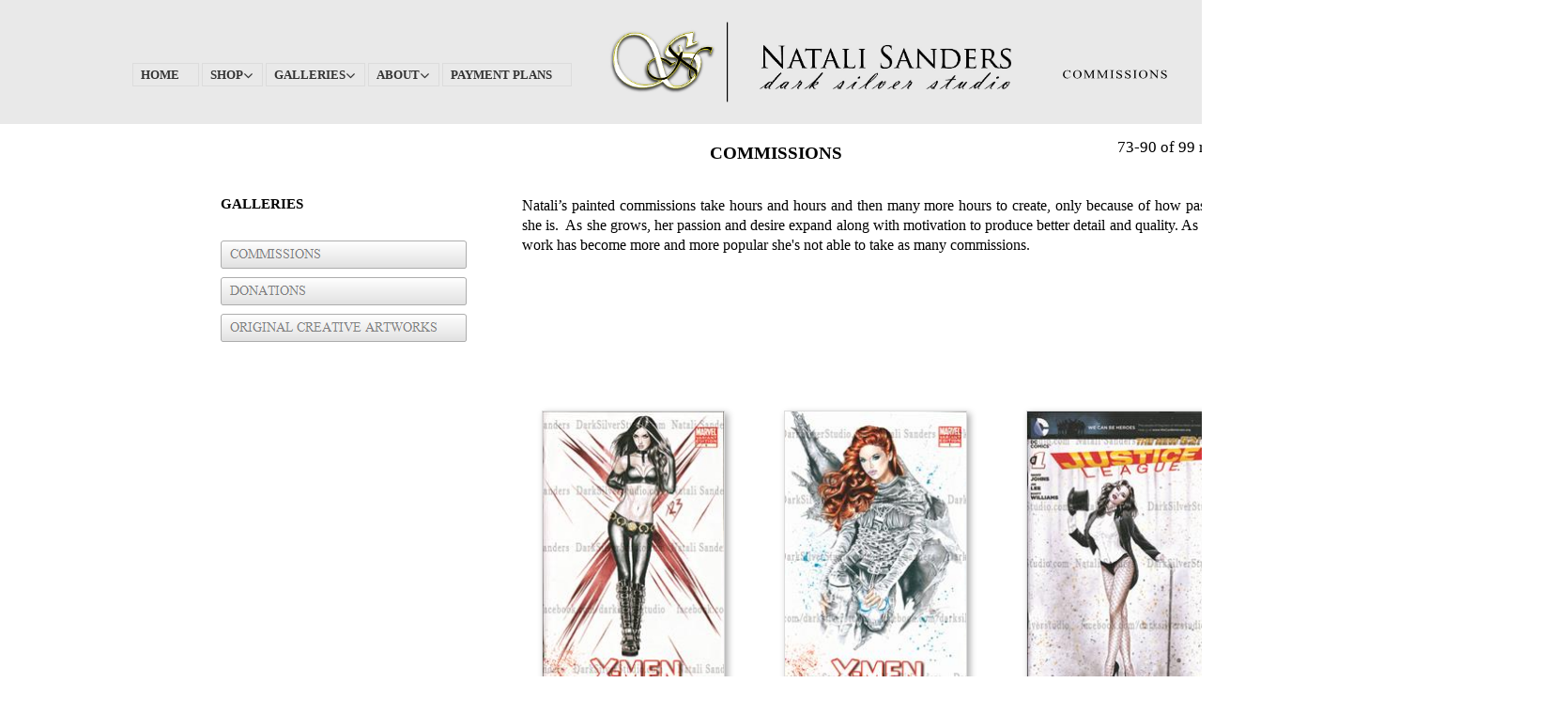

--- FILE ---
content_type: text/html
request_url: https://darksilverstudio.com/commissions_pg5.html
body_size: 4991
content:
<!doctype html>
<html>
<head>
<meta charset="utf-8">
<title>COMMISSIONS pg 5</title>
<meta name="generator" content="WYSIWYG Web Builder 11 - http://www.wysiwygwebbuilder.com">
<link href="font-awesome.min.css" rel="stylesheet">
<link href="Dark_Silver_Studio_WEBSITE.css" rel="stylesheet">
<link href="commissions_pg5.css" rel="stylesheet">
<script src="jquery-1.12.4.min.js"></script>
<script src="wb.lazyload.min.js"></script>
<link rel="stylesheet" href="prettyPhoto/css/prettyPhoto.css">
<script src="prettyPhoto/js/jquery.prettyPhoto.js"></script>
<script>
$(document).ready(function()
{
   $("a[data-rel='prettyPhoto_PhotoGallery2[PhotoGallery2]']").attr('rel', 'prettyPhoto_PhotoGallery2[PhotoGallery2]');
   $("a[rel^='prettyPhoto_PhotoGallery2']").prettyPhoto({theme:'facebook',social_tools:false});
   $("a[data-rel='prettyPhoto_PhotoGallery1[PhotoGallery1]']").attr('rel', 'prettyPhoto_PhotoGallery1[PhotoGallery1]');
   $("a[rel^='prettyPhoto_PhotoGallery1']").prettyPhoto({theme:'facebook',social_tools:false});
   $("a[data-rel='prettyPhoto_PhotoGallery3[PhotoGallery3]']").attr('rel', 'prettyPhoto_PhotoGallery3[PhotoGallery3]');
   $("a[rel^='prettyPhoto_PhotoGallery3']").prettyPhoto({theme:'facebook',social_tools:false});
   $('#MegaMenu1 .submenu ul li h2 a').addClass('ui-widget-header');
   $('#MegaMenu1 .submenu ul li a').hover(function()
   {
      $(this).addClass('ui-state-hover');
   }, function()
   {
      $(this).removeClass('ui-state-hover');
   });
   $('.ui-state-default').hover(function()
   {
      $(this).addClass('ui-state-hover');
   }, function()
   {
      $(this).removeClass('ui-state-hover');
   });
   $('#MegaMenu1 li').hover(function()
   {
      var top = $(this).find('.button').outerHeight();
      $(this).find('.submenu').css( {'top': top });
      $(this).find('.submenu').show();
      var maxWidth = 0;
      $(this).find('ul').each(function()
      {
         $(this).find('li').each(function()
         {
            $(this).css('width', 'auto');
            if ($(this).width() > maxWidth)
               maxWidth = $(this).width();
         });
      });
      $(this).find('ul').each(function()
      {
         $(this).find('li').width(maxWidth);
         $(this).css({'width' : maxWidth+4});
      });
      if ($(this).find('.row').length > 0 )
      {
         var maxRowWidth = 0;
         $(this).find('.row').each(function()
         {
            var width = 0;
            $(this).find('ul').each(function()
            {
               width += $(this).width();
            });
            if (width > maxRowWidth)
            {
               maxRowWidth = width;
            }
         });
         $(this).find('.submenu').css({'width' : maxRowWidth});
         $(this).find('.row:last').css({'margin': '0'});
      }
      else
      {
         var width = 0;
         $(this).find('ul').each(function()
         {
            width += $(this).width();
         });
         $(this).find('.submenu').css({'width' : width});
      }
      $(this).find('.submenu').slideDown();
   }, function()
   {
      $(this).find('.submenu').hide();
   })
   $('#MegaMenu1 li .submenu').hide();
   $('img[data-src]').lazyload();
});
</script>
</head>
<body>
<div id="fb-root"></div>
<script>(function(d, s, id) {
  var js, fjs = d.getElementsByTagName(s)[0];
  if (d.getElementById(id)) return;
  js = d.createElement(s); js.id = id;
  js.src = 'https://connect.facebook.net/en_US/sdk.js#xfbml=1&version=v2.12';
  fjs.parentNode.insertBefore(js, fjs);
}(document, 'script', 'facebook-jssdk'));</script>
<div id="wb_commissionText1" style="position:absolute;left:752px;top:153px;width:149px;height:26px;text-align:center;z-index:25;">
<span style="color:#000000;font-family:'Times New Roman';font-size:19px;line-height:20px;"><strong>COMMISSIONS</strong></span></div>
<div id="wb_Text2" style="position:absolute;left:1106px;top:147px;width:218px;height:22px;text-align:right;z-index:26;">
<span style="color:#000000;font-family:'Times New Roman';font-size:17px;line-height:19px;">73-90 of 99 results</span></div>
<div id="wb_Text3" style="position:absolute;left:556px;top:208px;width:772px;height:68px;text-align:justify;z-index:27;">
<span style="color:#000000;font-family:'Times New Roman';font-size:16px;line-height:21px;">Natali’s painted commissions take hours and hours and then many more hours to create, only because of how passionate she is.&nbsp; As she grows, her passion and desire expand along with motivation to produce better detail and quality. As Natali’s work has become more and more popular she's not able to take as many commissions.</span><span style="color:#000000;font-family:'Bell MT';font-size:16px;line-height:18px;"><br></span></div>
<div id="wb_PhotoGallery2" style="position:absolute;left:546px;top:406px;width:773px;height:769px;z-index:28;">
<div id="PhotoGallery2">
   <div class="thumbnails">
      <div class="thumbnail">
         <a href="images/X_23Commission.jpg" data-rel="prettyPhoto_PhotoGallery2[PhotoGallery2]" title="&quot;X23&quot; XMen #1, sketch opp cover"><img alt="&quot;X23&quot; XMen #1, sketch opp cover" id="PhotoGallery2_img0" src="images/tn_X_23Commission.jpg" class="image" title="&quot;X23&quot; XMen #1, sketch opp cover"></a>
<div class="caption">&quot;X23&quot; XMen #1, sketch opp cover<div class="description">Painted with oil and prismacolor pencil.</div>
</div>
      </div>
      <div class="thumbnail">
         <a href="images/XornGreyCommission.jpg" data-rel="prettyPhoto_PhotoGallery2[PhotoGallery2]" title="&quot;Xorn Grey&quot; XMen #1, sketch opp cover"><img alt="&quot;Xorn Grey&quot; XMen #1, sketch opp cover" id="PhotoGallery2_img1" src="images/tn_XornGreyCommission.jpg" class="image" title="&quot;Xorn Grey&quot; XMen #1, sketch opp cover"></a>
<div class="caption">&quot;Xorn Grey&quot; XMen #1, sketch opp cover<div class="description">2014&#39; Painted with oil and prismacolor pencil.</div>
</div>
      </div>
      <div class="thumbnail">
         <a href="images/ZatannaCommission.jpg" data-rel="prettyPhoto_PhotoGallery2[PhotoGallery2]" title="&quot;Zatanna&quot; Justice League #1, sketch cover"><img alt="&quot;Zatanna&quot; Justice League #1, sketch cover" id="PhotoGallery2_img2" src="images/tn_ZatannaCommission.jpg" class="image" title="&quot;Zatanna&quot; Justice League #1, sketch cover"></a>
<div class="caption">&quot;Zatanna&quot; Justice League #1, sketch cover<div class="description">2014&#39; Painted with oil, airbrush, watercolor paint, and Prismacolor pencil.</div>
</div>
      </div>
      <div class="clearfix visible-col3"></div>
      <div class="thumbnail">
         <a href="images/GraceAngelicSM.jpg" data-rel="prettyPhoto_PhotoGallery2[PhotoGallery2]" title="Soulfire: Angelic Grace"><img alt="Soulfire: Angelic Grace" id="PhotoGallery2_img3" src="images/tn_GraceAngelicSM.jpg" class="image" title="Soulfire: Angelic Grace"></a>
<div class="caption">Soulfire: Angelic Grace<div class="description">2016&#39; Painted with watercolor, oil paint, and Prismacolor.</div>
</div>
      </div>
      <div class="thumbnail">
         <a href="images/KatnissSM.jpg" data-rel="prettyPhoto_PhotoGallery2[PhotoGallery2]" title="Katniss 14x17"><img alt="Katniss 14x17" id="PhotoGallery2_img4" src="images/tn_KatnissSM.jpg" class="image" title="Katniss 14x17"></a>
<div class="caption">Katniss 14x17<div class="description">2016&#39; Painted with oil, and airbrush paint and Prismacolor pencil.</div>
</div>
      </div>
      <div class="thumbnail">
         <a href="images/BayonettaJeanne.jpg" data-rel="prettyPhoto_PhotoGallery2[PhotoGallery2]" title="&quot;Bayonetta &amp; Jeanne&quot; DKIII The Master Race, book 1 sketch cover"><img alt="&quot;Bayonetta &amp; Jeanne&quot; DKIII The Master Race, book 1 sketch cover" id="PhotoGallery2_img5" src="images/tn_BayonettaJeanne.jpg" class="image" title="&quot;Bayonetta &amp; Jeanne&quot; DKIII The Master Race, book 1 sketch cover"></a>
<div class="caption">&quot;Bayonetta &amp; Jeanne&quot; DKIII The Master Race, book 1 sketch cover<div class="description">2016&#39; Painted with oil, airbrush, watercolor paint and Prismacolor pencil.</div>
</div>
      </div>
      <div class="clearfix visible-col3"></div>
   </div>
</div></div>
<div id="wb_Text13" style="position:absolute;left:235px;top:209px;width:238px;height:17px;z-index:29;">
<span style="color:#000000;font-family:'Times New Roman';font-size:15px;"><strong>GALLERIES</strong></span></div>
<div id="wb_Pagination1" style="position:absolute;left:761px;top:2999px;width:403px;height:39px;z-index:30;">
<ul id="Pagination1">
<li><a href="./commissions_pg4.html" title="Previous Page">&laquo; Previous Page</a></li>
<li><a href="./COMMISSIONS.html" title="1">1</a></li>
<li><a href="./commissions_pg2.html" title="2">2</a></li>
<li><a href="./commissions_pg3.html" title="3">3</a></li>
<li><a href="./commissions_pg4.html" title="4">4</a></li>
<li class="active"><a href="./commissions_pg5.html" title="5">5</a></li>
<li><a href="./commissions_pg6.html" title="6">6</a></li>
<li><a href="./commissions_pg6.html" title="Page">Next Page &raquo;</a></li>
</ul>
</div>
<div id="wb_MasterObjects1" style="position:absolute;left:0px;top:3183px;width:1670px;height:531px;z-index:31;">
<div id="wb_Text24" style="position:absolute;left:37px;top:334px;width:250px;height:96px;visibility:hidden;z-index:0;">
<span style="color:#000000;font-family:Arial;font-size:13px;">&lt;div class=&quot;fb-page&quot; data-href=&quot;https://www.facebook.com/darksilverstudio/&quot; data-tabs=&quot;timeline&quot; data-small-header=&quot;false&quot; data-adapt-container-width=&quot;true&quot; data-hide-cover=&quot;false&quot; data-show-facepile=&quot;true&quot;&gt;&lt;/div&gt;</span></div>
<div id="wb_Background1280" style="position:absolute;left:0px;top:0px;width:1670px;height:531px;z-index:1;">
<img src="images/2017bottom.jpg" id="Background1280" alt=""></div>
<div id="wb_Copyright" style="position:absolute;left:217px;top:471px;width:334px;height:38px;z-index:2;">
<span style="color:#FFFFFF;font-family:'Times New Roman';font-size:17px;line-height:23px;">Copyright 2024 © Dark Silver Studio. LLC.</span><span style="color:#000000;font-family:'Times New Roman';font-size:15px;line-height:16px;"><br></span></div>
<div id="wb_News_Text" style="position:absolute;left:1203px;top:67px;width:123px;height:41px;z-index:3;">
<span style="color:#FFFFFF;font-family:'Bell MT';font-size:17px;line-height:24px;"><strong>PRODUCTS</strong></span><span style="color:#000000;font-family:'Bell MT';font-size:15px;line-height:16px;"><strong><br></strong></span></div>
<div id="wb_Site_by" style="position:absolute;left:1203px;top:471px;width:239px;height:18px;z-index:4;">
<span style="color:#FFFFFF;font-family:'Bell MT';font-size:16px;">Site by Natali Sanders</span></div>
<div id="wb_Testimonials_Text" style="position:absolute;left:735px;top:67px;width:98px;height:41px;z-index:5;">
<span style="color:#FFFFFF;font-family:'Bell MT';font-size:17px;line-height:24px;"><strong>SERVICES </strong></span><span style="color:#000000;font-family:'Bell MT';font-size:15px;line-height:16px;"><strong><br></strong></span></div>
<div id="wb_TextArt2" style="position:absolute;left:735px;top:127px;width:140px;height:8px;z-index:6;">
<a href="./shipping.html#security___privacy_policy"><img src="images/img0010.png" id="TextArt2" alt="SECURITY &amp; PRIVACY" title="SECURITY &amp; PRIVACY" style="width:140px;height:8px;"></a></div>
<div id="wb_TextArt3" style="position:absolute;left:735px;top:169px;width:160px;height:8px;z-index:7;">
<a href="./shipping.html#shipping___delivery"><img src="images/img0014.png" id="TextArt3" alt="SHIPMENTS &amp; DELIVERY" title="SHIPMENTS &amp; DELIVERY" style="width:160px;height:8px;"></a></div>
<div id="wb_TextArt4" style="position:absolute;left:735px;top:211px;width:160px;height:8px;z-index:8;">
<a href="./shipping.html#refund_return_policy"><img src="images/img0021.png" id="TextArt4" alt="RETURNS &amp; REFUNDS" title="RETURNS &amp; REFUNDS" style="width:160px;height:8px;"></a></div>
<div id="wb_About_Lable" style="position:absolute;left:314px;top:67px;width:141px;height:21px;z-index:9;">
<span style="color:#FFFFFF;font-family:'Bell MT';font-size:17px;"><strong>GET TO KNOW </strong></span></div>

<div id="wb_TextArt1" style="position:absolute;left:314px;top:169px;width:120px;height:8px;z-index:11;">
<a href="./Testimonials.html"><img src="images/img0001.png" id="TextArt1" alt="TESTIMONIALS" title="TESTIMONIALS" style="width:120px;height:8px;"></a></div>
<div id="wb_TextArt5" style="position:absolute;left:314px;top:127px;width:100px;height:8px;z-index:12;">
<a href="./ABOUT.html"><img src="images/img0007.png" id="TextArt5" alt="ABOUT NATALI" title="ABOUT NATALI" style="width:100px;height:8px;"></a></div>
<div id="wb_TextArt6" style="position:absolute;left:314px;top:211px;width:40px;height:8px;z-index:13;">
<a href="./News.html"><img src="images/img0120.png" id="TextArt6" alt="NEWS" title="NEWS" style="width:40px;height:8px;"></a></div>
<div id="wb_TextArt8" style="position:absolute;left:1203px;top:169px;width:220px;height:8px;z-index:14;">
<a href="./SKETCH_COVERS.html"><img src="images/img0122.png" id="TextArt8" alt="ORIGINAL COMIC SKETCH COVERS" title="ORIGINAL COMIC SKETCH COVERS" style="width:220px;height:8px;"></a></div>
<div id="wb_TextArt9" style="position:absolute;left:1203px;top:211px;width:150px;height:8px;z-index:15;">
<a href="./ORIGINAL_ART.html"><img src="images/img0186.png" id="TextArt9" alt="ORIGINAL ARTWORKS" title="ORIGINAL ARTWORKS" style="width:150px;height:8px;"></a></div>
<div id="wb_TextArt10" style="position:absolute;left:1203px;top:252px;width:50px;height:8px;z-index:16;">
<a href="./PRINTS.html"><img src="images/img0188.png" id="TextArt10" alt="PRINTS" title="PRINTS" style="width:50px;height:8px;"></a></div>
<div id="wb_TextArt11" style="position:absolute;left:1203px;top:292px;width:100px;height:8px;z-index:17;">
<a href="./COMMISSIONS.html"><img src="images/img0189.png" id="TextArt11" alt="COMMISSIONS" title="COMMISSIONS" style="width:100px;height:8px;"></a></div>
<div id="wb_TextArt12" style="position:absolute;left:1203px;top:337px;width:210px;height:8px;z-index:18;">
<a href="./ORIGINAL_CREATIVE_ARTWORKS.html"><img src="images/img0319.png" id="TextArt12" alt="ORIGINAL CREATIVE ARTWORKS" title="ORIGINAL CREATIVE ARTWORKS" style="width:210px;height:8px;"></a></div>
<div id="wb_Text1" style="position:absolute;left:1203px;top:123px;width:82px;height:17px;z-index:19;">
<span style="color:#FFFFFF;font-family:'Bell MT';font-size:13px;"><strong>COMICS</strong></span></div>
</div>
<div id="NavigationBar1" style="position:absolute;left:235px;top:256px;width:262px;height:117px;z-index:32;">
<ul class="navbar">
<li><a href="./COMMISSIONS.html"><img alt="COMMISSIONS" title="COMMISSIONS" src="images/img0084_over.png" class="hover"><span><img alt="COMMISSIONS" title="COMMISSIONS" src="images/img0084.png"></span></a></li>
<li><a href="./DONATIONS.html"><img alt="DONATIONS" title="DONATIONS" src="images/img0085_over.png" class="hover"><span><img alt="DONATIONS" title="DONATIONS" src="images/img0085.png"></span></a></li>
<li><a href="./ORIGINAL_CREATIVE_ARTWORKS.html"><img alt="ORIGINAL CREATIVE ARTWORKS  " title="ORIGINAL CREATIVE ARTWORKS  " src="images/img0094_over.png" class="hover"><span><img alt="ORIGINAL CREATIVE ARTWORKS  " title="ORIGINAL CREATIVE ARTWORKS  " src="images/img0094.png"></span></a></li>
</ul>
</div>
<div id="wb_PhotoGallery1" style="position:absolute;left:546px;top:1209px;width:773px;height:820px;z-index:33;">
<div id="PhotoGallery1">
   <div class="thumbnails">
      <div class="thumbnail">
         <a href="images/BlackWidow2.jpg" data-rel="prettyPhoto_PhotoGallery1[PhotoGallery1]" title="&quot;Black Widow&quot; #1 Sketch Cover"><img alt="&quot;Black Widow&quot; #1 Sketch Cover" id="PhotoGallery1_img0" src="images/tn_BlackWidow2.jpg" class="image" title="&quot;Black Widow&quot; #1 Sketch Cover"></a>
<div class="caption">&quot;Black Widow&quot; #1 Sketch Cover<div class="description">2016&#39; Painted with artist walnut oil and prismacolor pencil.</div>
</div>
      </div>
      <div class="thumbnail">
         <a href="images/Elektra2.jpg" data-rel="prettyPhoto_PhotoGallery1[PhotoGallery1]" title="&quot;Elektra&quot; Blood Spatter #1 Sketch Cover"><img alt="&quot;Elektra&quot; Blood Spatter #1 Sketch Cover" id="PhotoGallery1_img1" src="images/tn_Elektra2.jpg" class="image" title="&quot;Elektra&quot; Blood Spatter #1 Sketch Cover"></a>
<div class="caption">&quot;Elektra&quot; Blood Spatter #1 Sketch Cover<div class="description">2016&#39; Painted with artist walnut oil and prismacolor pencil.</div>
</div>
      </div>
      <div class="thumbnail">
         <a href="images/MaryJaneWatson2.jpg" data-rel="prettyPhoto_PhotoGallery1[PhotoGallery1]" title="&quot;Mary Jane Watson&quot; Spiderman #1, sketch cover"><img alt="&quot;Mary Jane Watson&quot; Spiderman #1, sketch cover" id="PhotoGallery1_img2" src="images/tn_MaryJaneWatson2.jpg" class="image" title="&quot;Mary Jane Watson&quot; Spiderman #1, sketch cover"></a>
<div class="caption">&quot;Mary Jane Watson&quot; Spiderman #1, sketch cover<div class="description">2016&#39; Painted with artist walnut oil and prismacolor pencil.</div>
</div>
      </div>
      <div class="clearfix visible-col3"></div>
      <div class="thumbnail">
         <a href="images/PoisonIvy2.jpg" data-rel="prettyPhoto_PhotoGallery1[PhotoGallery1]" title="&quot;Poison Ivy&quot; Batman the new 52 #0 sketch cover"><img alt="&quot;Poison Ivy&quot; Batman the new 52 #0 sketch cover" id="PhotoGallery1_img3" src="images/tn_PoisonIvy2.jpg" class="image" title="&quot;Poison Ivy&quot; Batman the new 52 #0 sketch cover"></a>
<div class="caption">&quot;Poison Ivy&quot; Batman the new 52 #0 sketch cover<div class="description">2016&#39; Painted with watercolor, oil paint, and Prismacolor.</div>
</div>
      </div>
      <div class="thumbnail">
         <a href="images/Powergirl.jpg" data-rel="prettyPhoto_PhotoGallery1[PhotoGallery1]" title="&quot;Power Girl&quot; Justice League the new 52 #1"><img alt="&quot;Power Girl&quot; Justice League the new 52 #1" id="PhotoGallery1_img4" src="images/tn_Powergirl.jpg" class="image" title="&quot;Power Girl&quot; Justice League the new 52 #1"></a>
<div class="caption">&quot;Power Girl&quot; Justice League the new 52 #1<div class="description">2016&#39; Painted with artist walnut oil and prismacolor pencil.</div>
</div>
      </div>
      <div class="thumbnail">
         <a href="images/Rey.jpg" data-rel="prettyPhoto_PhotoGallery1[PhotoGallery1]" title="&quot;Rey&quot; Star Wars #001 sketch cover"><img alt="&quot;Rey&quot; Star Wars #001 sketch cover" id="PhotoGallery1_img5" src="images/tn_Rey.jpg" class="image" title="&quot;Rey&quot; Star Wars #001 sketch cover"></a>
<div class="caption">&quot;Rey&quot; Star Wars #001 sketch cover<div class="description">2016&#39; Painted with artist walnut oil and prismacolor pencil.</div>
</div>
      </div>
      <div class="clearfix visible-col3"></div>
   </div>
</div></div>
<div id="wb_PhotoGallery3" style="position:absolute;left:546px;top:2029px;width:773px;height:819px;z-index:34;">
<div id="PhotoGallery3">
   <div class="thumbnails">
      <div class="thumbnail">
         <a href="images/Starfire.jpg" data-rel="prettyPhoto_PhotoGallery3[PhotoGallery3]" title="&quot;Starfire&quot; Teen Titans the new 52 #8 Sketch Cover"><img alt="&quot;Starfire&quot; Teen Titans the new 52 #8 Sketch Cover" id="PhotoGallery3_img0" src="images/tn_Starfire.jpg" class="image" title="&quot;Starfire&quot; Teen Titans the new 52 #8 Sketch Cover"></a>
<div class="caption">&quot;Starfire&quot; Teen Titans the new 52 #8 Sketch Cover<div class="description">2016&#39; Painted with artist walnut oil and prismacolor pencil.</div>
</div>
      </div>
      <div class="thumbnail">
         <a href="images/ThePhoenixAscending.jpg" data-rel="prettyPhoto_PhotoGallery3[PhotoGallery3]" title="&quot;The Phoenix, Ascending&quot; Xmen #1 Sketch Cover"><img alt="&quot;The Phoenix, Ascending&quot; Xmen #1 Sketch Cover" id="PhotoGallery3_img1" src="images/tn_ThePhoenixAscending.jpg" class="image" title="&quot;The Phoenix, Ascending&quot; Xmen #1 Sketch Cover"></a>
<div class="caption">&quot;The Phoenix, Ascending&quot; Xmen #1 Sketch Cover<div class="description">2017&#39; Painted with artist walnut oil and prismacolor pencil.</div>
</div>
      </div>
      <div class="thumbnail">
         <a href="images/WonderWoman2.jpg" data-rel="prettyPhoto_PhotoGallery3[PhotoGallery3]" title="&quot;Wonder Woman&quot; Justice League of America #11 Sketch Cover"><img alt="&quot;Wonder Woman&quot; Justice League of America #11 Sketch Cover" id="PhotoGallery3_img2" src="images/tn_WonderWoman2.jpg" class="image" title="&quot;Wonder Woman&quot; Justice League of America #11 Sketch Cover"></a>
<div class="caption">&quot;Wonder Woman&quot; Justice League of America #11 Sketch Cover<div class="description">2016&#39; Painted with artist walnut oil and prismacolor pencil.</div>
</div>
      </div>
      <div class="clearfix visible-col3"></div>
      <div class="thumbnail">
         <a href="images/x23sexy.jpg" data-rel="prettyPhoto_PhotoGallery3[PhotoGallery3]" title="&quot;X23&quot; Xmen #1 Sketch Cover"><img alt="&quot;X23&quot; Xmen #1 Sketch Cover" id="PhotoGallery3_img3" src="images/tn_x23sexy.jpg" class="image" title="&quot;X23&quot; Xmen #1 Sketch Cover"></a>
<div class="caption">&quot;X23&quot; Xmen #1 Sketch Cover<div class="description">2017&#39; Painted with artist walnut oil and prismacolor pencil.</div>
</div>
      </div>
      <div class="thumbnail">
         <a href="images/TRaidersm.jpg" data-rel="prettyPhoto_PhotoGallery3[PhotoGallery3]" title="&quot;Lara Croft Tomb Raider&quot; on artist stock paper"><img alt="&quot;Lara Croft Tomb Raider&quot; on artist stock paper" id="PhotoGallery3_img4" src="images/tn_TRaidersm.jpg" class="image" title="&quot;Lara Croft Tomb Raider&quot; on artist stock paper"></a>
<div class="caption">&quot;Lara Croft Tomb Raider&quot; on artist stock paper<div class="description">2017&#39; Painted with artist oil, walnut oil, airbrush, and prismacolor pencil.</div>
</div>
      </div>
      <div class="thumbnail">
         <a href="images/SWitchsm.jpg" data-rel="prettyPhoto_PhotoGallery3[PhotoGallery3]" title="&quot;Scarlet Witch&quot;"><img alt="&quot;Scarlet Witch&quot;" id="PhotoGallery3_img5" src="images/tn_SWitchsm.jpg" class="image" title="&quot;Scarlet Witch&quot;"></a>
<div class="caption">&quot;Scarlet Witch&quot;<div class="description">2017&#39; Painted with artist walnut oil and prismacolor pencil.</div>
</div>
      </div>
      <div class="clearfix visible-col3"></div>
   </div>
</div></div>
<div id="wb_WonderWomanHead" style="position:absolute;left:1048px;top:2065px;width:32px;height:21px;z-index:35;">
<a id="WonderWomanHead" style="visibility:hidden;">&nbsp;</a>
</div>
<div id="wb_poisonIvyFull" style="position:absolute;left:546px;top:1650px;width:25px;height:23px;z-index:36;">
<a id="poisonIvyFull" style="visibility:hidden;">&nbsp;</a>
</div>
<div id="wb_Elektrathreefourths" style="position:absolute;left:806px;top:1242px;width:24px;height:24px;z-index:37;">
<a id="Elektrathreefourths" style="visibility:hidden;">&nbsp;</a>
</div>
<div id="wb_bayonettajeanne" style="position:absolute;left:1061px;top:860px;width:29px;height:25px;z-index:38;">
<a id="bayonettajeanne" style="visibility:hidden;">&nbsp;</a>
</div>
<div id="wb_starfire" style="position:absolute;left:547px;top:2059px;width:24px;height:27px;z-index:39;">
<a id="starfire" style="visibility:hidden;">&nbsp;</a>
</div>
<div id="wb_MasterObjects2" style="position:absolute;left:0px;top:0px;width:1669px;height:132px;z-index:40;">
<div id="wb_Banner" style="position:absolute;left:0px;top:0px;width:1669px;height:132px;z-index:20;">
<img src="images/placeholder.gif" data-src="images/homeBanner.jpg" id="Banner" alt=""></div>
<div id="wb_Commissions" style="position:absolute;left:1131px;top:74px;width:114px;height:10px;z-index:21;">
<a href="./COMMISSIONING.html"><img src="images/img0118.png" id="Commissions" alt="COMMISSIONS" title="COMMISSIONS" style="width:114px;height:10px;"></a></div>
<div id="wb_Contact" style="position:absolute;left:1282px;top:74px;width:70px;height:10px;z-index:22;">
<a href="./CONTACT.php"><img src="images/img0119.png" id="Contact" alt="CONTACT" title="CONTACT" style="width:70px;height:10px;"></a></div>
<form action="https://www.paypal.com/cgi-bin/webscr" id="PayPal0_form" method="post" style="margin:0;padding:0;" target="">
<input type="hidden" name="business" value="darksilverstudio@cox.net">
<input type="hidden" name="cmd" value="_cart">
<input type="hidden" name="display" value="1">
<input id="PayPal0" type="image" name="submit" src="images/view_cart.gif" style="position:absolute;left:1393px;top:60px;z-index:23;" alt="Make payments with PayPal, it's fast, free, and secure!">
</form>
<div id="wb_MegaMenu1" style="position:absolute;left:141px;top:67px;width:561px;height:42px;z-index:24;">
   <ul role="menubar" class="ui-widget" id="MegaMenu1">
      <li>
      <a role="menuitem" href="./index.html" class="button ui-state-default">HOME</a>
      </li>
      <li>
      <a role="menuitem" href="#" class="button ui-state-default"><i class="fa fa-angle-down arrow"></i>SHOP</a>
      <div class="submenu ui-widget-content">
      <div class="row">
         <ul>
            <li><h2>SHOP</h2></li>
            <li><a role="menuitem" href="./art_book.html" title="ART BOOKS"><i class="fa fa-caret-right bullet"></i>ART BOOKS</a></li>
            <li><a role="menuitem" href="./blanket.html" title="blankets"><i class="fa fa-caret-right bullet"></i>BLANKETS</a></li>
            <li><a role="menuitem" href="./canvas.html" title="CANVASES"><i class="fa fa-caret-right bullet"></i>CANVASES</a></li>
            <li><a role="menuitem" href="./COMICS.html" title="COMICS"><i class="fa fa-caret-right bullet"></i>COMICS</a></li>
            <li><a role="menuitem" href="./KINDLE_E-BOOKS.html" title="KINDLE E-BOOKS"><i class="fa fa-caret-right bullet"></i>KINDLE E-BOOKS</a></li>
            <li><a role="menuitem" href="./metal_prints.html" title="metal prints"><i class="fa fa-caret-right bullet"></i>METAL PRINTS</a></li>
            <li><a role="menuitem" href="./ORIGINAL_ART.html" title="ORIGINAL ART"><i class="fa fa-caret-right bullet"></i>ORIGINAL ART</a></li>
            <li><a role="menuitem" href="./PRINTS.html" title="PRINTS"><i class="fa fa-caret-right bullet"></i>PRINTS</a></li>
            <li><a role="menuitem" href="./statue_repaints.html" title="Re-painted Statues"><i class="fa fa-caret-right bullet"></i>RE-PAINTED STATUES</a></li>
            <li><a role="menuitem" href="./SKETCH_COVERS.html" title="SKETCH COVERS"><i class="fa fa-caret-right bullet"></i>SKETCH COVERS</a></li>
         </ul>
      </div>
      </div>
      </li>
      <li>
      <a role="menuitem" href="#" class="button ui-state-default"><i class="fa fa-angle-down arrow"></i>GALLERIES</a>
      <div class="submenu ui-widget-content">
      <div class="row">
         <ul>
            <li><h2>GALLERIES</h2></li>
            <li><a role="menuitem" href="./COMMISSIONS.html" title="COMMISSIONS"><i class="fa fa-caret-right bullet"></i>COMMISSIONS</a></li>
            <li><a role="menuitem" href="./DONATIONS.html" title="DONATIONS"><i class="fa fa-caret-right bullet"></i>DONATIONS</a></li>
            <li><a role="menuitem" href="./ORIGINAL_CREATIVE_ARTWORKS.html" title="ORIGINAL CREATIVE ARTWORKS"><i class="fa fa-caret-right bullet"></i>ORIGINAL CREATIVE ARTWORKS</a></li>
         </ul>
      </div>
      </div>
      </li>
      <li>
      <a role="menuitem" href="#" class="button ui-state-default"><i class="fa fa-angle-down arrow"></i>ABOUT</a>
      <div class="submenu ui-widget-content">
      <div class="row">
         <ul>
            <li><h2>ABOUT</h2></li>
            <li><a role="menuitem" href="./ABOUT.html" title="ABOUT NATALI"><i class="fa fa-caret-right bullet"></i>ABOUT NATALI</a></li>
            <li><a role="menuitem" href="./image_use_terms.html" title="IMAGE USE TERMS"><i class="fa fa-caret-right bullet"></i>IMAGE USE TERMS</a></li>
            <li><a role="menuitem" href="./licensing_&_wholesale.html" title="LICENSING &amp; WHOLESALE"><i class="fa fa-caret-right bullet"></i>LICENSING & WHOLESALE</a></li>
            <li><a role="menuitem" href="./shipping.html" title="INFO"><i class="fa fa-caret-right bullet"></i>INFO</a></li>
         </ul>
      </div>
      </div>
      </li>
      <li>
      <a role="menuitem" href="./PAYMENT_PLANS.html" class="button ui-state-default">PAYMENT PLANS</a>
      </li>
   </ul></div>
</div>
</body>
<script>'undefined'=== typeof _trfq || (window._trfq = []);'undefined'=== typeof _trfd && (window._trfd=[]),_trfd.push({'tccl.baseHost':'secureserver.net'},{'ap':'cpbh-mt'},{'server':'p3plmcpnl488240'},{'dcenter':'p3'},{'cp_id':'8278994'},{'cp_cache':''},{'cp_cl':'8'}) // Monitoring performance to make your website faster. If you want to opt-out, please contact web hosting support.</script><script src='https://img1.wsimg.com/traffic-assets/js/tccl.min.js'></script></html>

--- FILE ---
content_type: text/css
request_url: https://darksilverstudio.com/Dark_Silver_Studio_WEBSITE.css
body_size: 128
content:
@-webkit-keyframes transform-pulse
{
   0% { -webkit-transform: rotate(0deg) ;  }
   50% { -webkit-transform: rotate(0deg) scale(1.1,1.1) ;  }
   100% { -webkit-transform: rotate(0deg) scale(1.0,1.0) ;  }
}
@-moz-keyframes transform-pulse
{
   0% { -moz-transform: rotate(0deg) ;  }
   50% { -moz-transform: rotate(0deg) scale(1.1,1.1) ;  }
   100% { -moz-transform: rotate(0deg) scale(1.0,1.0) ;  }
}
@keyframes transform-pulse
{
   0% { transform: rotate(0deg) ;  }
   50% { transform: rotate(0deg) scale(1.1,1.1) ;  }
   100% { transform: rotate(0deg) scale(1.0,1.0) ;  }
}
h1, .h1
{
   font-family: Arial;
   font-weight: bold;
   font-size: 32px;
   text-decoration: none;
   color: #000000;
   background-color: transparent;
   margin: 0px 0px 0px 0px;
   padding: 0px 0px 0px 0px;
   display: inline;
}
h2, .h2
{
   font-family: Arial;
   font-weight: bold;
   font-size: 27px;
   text-decoration: none;
   color: #000000;
   background-color: transparent;
   margin: 0px 0px 0px 0px;
   padding: 0px 0px 0px 0px;
   display: inline;
}
h3, .h3
{
   font-family: Arial;
   font-size: 24px;
   text-decoration: none;
   color: #000000;
   background-color: transparent;
   margin: 0px 0px 0px 0px;
   padding: 0px 0px 0px 0px;
   display: inline;
}
h4, .h4
{
   font-family: Arial;
   font-size: 21px;
   font-style: italic;
   text-decoration: none;
   color: #000000;
   background-color: transparent;
   margin: 0px 0px 0px 0px;
   padding: 0px 0px 0px 0px;
   display: inline;
}
h5, .h5
{
   font-family: Arial;
   font-size: 19px;
   text-decoration: none;
   color: #000000;
   background-color: transparent;
   margin: 0px 0px 0px 0px;
   padding: 0px 0px 0px 0px;
   display: inline;
}
h6, .h6
{
   font-family: Arial;
   font-size: 16px;
   text-decoration: none;
   color: #000000;
   background-color: transparent;
   margin: 0px 0px 0px 0px;
   padding: 0px 0px 0px 0px;
   display: inline;
}
.CustomStyle
{
   font-family: "Times New Roman";
   font-weight: bold;
   font-size: 16px;
   text-decoration: none;
   color: #000000;
   background-color: transparent;
}


--- FILE ---
content_type: text/css
request_url: https://darksilverstudio.com/commissions_pg5.css
body_size: 1741
content:
body
{
   background-color: #FFFFFF;
   color: #000000;
   font-family: Arial;
   font-weight: normal;
   font-size: 13px;
   line-height: 1.1875;
   margin: 0;
   padding: 0;
}
a
{
   color: #0000FF;
   text-decoration: underline;
}
a:visited
{
   color: #800080;
}
a:active
{
   color: #FF0000;
}
a:hover
{
   color: #0000FF;
   text-decoration: underline;
}
input:focus, textarea:focus, select:focus
{
   outline: none;
}
#wb_commissionText1 
{
   background-color: transparent;
   background-image: none;
   border: 0px solid #000000;
   padding: 0;
   margin: 0;
   text-align: center;
}
#wb_commissionText1 div
{
   text-align: center;
}
#wb_Text2 
{
   background-color: transparent;
   background-image: none;
   border: 0px solid #000000;
   padding: 0;
   margin: 0;
   text-align: right;
}
#wb_Text2 div
{
   text-align: right;
}
#wb_Text3 
{
   background-color: transparent;
   background-image: none;
   border: 0px solid #000000;
   padding: 0;
   margin: 0;
   text-align: justify;
}
#wb_Text3 div
{
   text-align: justify;
}
#PhotoGallery2
{
   box-sizing: border-box;
   font-size: 0;
   width: 100%;
   height: 100%;
   table-layout: fixed;
   display: table;
   margin: 0;
}
#PhotoGallery2 .thumbnails
{
   margin: 0;
}
#PhotoGallery2 .thumbnail
{
   position: relative;
   min-height: 1px;
   box-sizing: border-box;
   float: left;
   padding: 31px 31px 31px 31px;
   width: 33.33333333%;
   text-align: center;
   vertical-align: top;
}
#PhotoGallery2 .caption
{
   color: #000000;
   font-family: "Times New Roman";
   font-weight: bold;
   font-size: 15px;
   font-style: normal;
   margin: 0;
   text-align: center;
   text-decoration: none;
   padding: 0;
   position: relative;
}
#PhotoGallery2 .description
{
   color: #000000;
   font-weight: normal;
   font-size: 13px;
   font-style: normal;
   text-align: center;
}
#PhotoGallery2 .thumbnail a
{
   display: block;
   position: relative;
}
#PhotoGallery2 .thumbnail a:hover .caption
{
   opacity: 0.78
}
#PhotoGallery2 .thumbnail img
{
   border: 1px #DCDCDC solid;
   box-shadow: 3px 3px 7px #A9A9A9;
   box-sizing: border-box;
}
#PhotoGallery2 .clearfix:before,
#PhotoGallery2 .clearfix:after,
#PhotoGallery2 .thumbnails:before,
#PhotoGallery2 .thumbnails:after
{
   display: table;
   content: " ";
}
#PhotoGallery2 .clearfix:after,
#PhotoGallery2 .thumbnails:after
{
   clear: both;
}
#PhotoGallery2 .visible-col3
{
   display: block;
}
#PhotoGallery2_img0
{
   width: 195px;
   height: 300px;
}
#PhotoGallery2_img1
{
   width: 195px;
   height: 303px;
}
#PhotoGallery2_img2
{
   width: 195px;
   height: 297px;
}
#PhotoGallery2_img3
{
   width: 195px;
   height: 151px;
}
#PhotoGallery2_img4
{
   width: 195px;
   height: 239px;
}
#PhotoGallery2_img5
{
   width: 195px;
   height: 151px;
}
#wb_Text13 
{
   background-color: transparent;
   background-image: none;
   border: 0px solid #000000;
   padding: 0;
   margin: 0;
   text-align: left;
}
#wb_Text13 div
{
   text-align: left;
}
#Pagination1
{
   display: inline-block;
   list-style: none;
   padding: 0;
   font-family: "Times New Roman";
   font-weight: bold;
   font-style: normal;
   font-size: 0;
   margin: 0;
}
#Pagination1 > li
{
   display: inline;
   font-size: 13px;
}
#Pagination1 > li > a, #Pagination1 > li > span
{
   position: relative;
   float: left;
   padding: 6px 12px 6px 12px;
   text-decoration: none;
   background-color: transparent;
   background-image: none;
   border: 0px solid transparent;
   color: #000000;
   margin-left: -1px;
}
#Pagination1 > li:first-child > a, #Pagination1 > li:first-child > span
{
   margin-left: 0;
   border-bottom-left-radius: 0px;
   border-top-left-radius: 0px;
}
#Pagination1 > li:last-child > a, #Pagination1 > li:last-child > span
{
   border-bottom-right-radius: 0px;
   border-top-right-radius: 0px;
}
#Pagination1 > li > a:hover, #Pagination1 > li > span:hover, #Pagination1 > li > a:focus, #Pagination1 > li > span:focus 
{
   background-color: #CCCCCC;
   color: #23527C;
}
#Pagination1 > .active > a, #Pagination1 > .active > span, #Pagination1 > .active > a:hover, #Pagination1 > .active > span:hover, #Pagination1 > .active > a:focus, #Pagination1 > .active > span:focus
{
   z-index: 2;
   background-color: #D3D3D3;
   border-color: #D3D3D3;
   color: #000000;
   cursor: default;
}
#Pagination1 > .disabled > span, #Pagination1 > .disabled > span:hover, #Pagination1 > .disabled > span:focus, #Pagination1 > .disabled > a, #Pagination1 > .disabled > a:hover, #Pagination1 > .disabled > a:focus 
{
   background-color: #FFFFFF;
   color: #777777;
   cursor: not-allowed;
}
#wb_Text24 
{
   background-color: transparent;
   background-image: none;
   border: 0px solid #000000;
   padding: 0;
   margin: 0;
   text-align: left;
}
#wb_Text24 div
{
   text-align: left;
}
#wb_Background1280
{
   vertical-align: top;
}
#Background1280
{
   border: 0px solid #000000;
   padding: 0;
   margin: 0;
   left: 0;
   top: 0;
   width: 100%;
   height: 100%;
}
#wb_Copyright 
{
   background-color: transparent;
   background-image: none;
   border: 0px solid #000000;
   padding: 0;
   margin: 0;
   text-align: left;
}
#wb_Copyright div
{
   text-align: left;
}
#wb_News_Text 
{
   background-color: transparent;
   background-image: none;
   border: 0px solid #000000;
   padding: 0;
   margin: 0;
   text-align: left;
}
#wb_News_Text div
{
   text-align: left;
}
#wb_Site_by 
{
   background-color: transparent;
   background-image: none;
   border: 0px solid #000000;
   padding: 0;
   margin: 0;
   text-align: left;
}
#wb_Site_by div
{
   text-align: left;
}
#wb_Testimonials_Text 
{
   background-color: transparent;
   background-image: none;
   border: 0px solid #000000;
   padding: 0;
   margin: 0;
   text-align: left;
}
#wb_Testimonials_Text div
{
   text-align: left;
}
#wb_TextArt2
{
   transform: rotate(0deg);
   transform-origin: 50% 50%;
}
#TextArt2
{
   border-width: 0;
   vertical-align: top;
}
#wb_TextArt3
{
   transform: rotate(0deg);
   transform-origin: 50% 50%;
}
#TextArt3
{
   border-width: 0;
   vertical-align: top;
}
#wb_TextArt4
{
   transform: rotate(0deg);
   transform-origin: 50% 50%;
}
#TextArt4
{
   border-width: 0;
   vertical-align: top;
}
#wb_About_Lable 
{
   background-color: transparent;
   background-image: none;
   border: 0px solid #000000;
   padding: 0;
   margin: 0;
   text-align: left;
}
#wb_About_Lable div
{
   text-align: left;
}
#wb_TextArt1
{
   transform: rotate(0deg);
   transform-origin: 50% 50%;
}
#TextArt1
{
   border-width: 0;
   vertical-align: top;
}
#wb_TextArt5
{
   transform: rotate(0deg);
   transform-origin: 50% 50%;
}
#TextArt5
{
   border-width: 0;
   vertical-align: top;
}
#wb_TextArt6
{
   transform: rotate(0deg);
   transform-origin: 50% 50%;
}
#TextArt6
{
   border-width: 0;
   vertical-align: top;
}
#wb_TextArt8
{
   transform: rotate(0deg);
   transform-origin: 50% 50%;
}
#TextArt8
{
   border-width: 0;
   vertical-align: top;
}
#wb_TextArt9
{
   transform: rotate(0deg);
   transform-origin: 50% 50%;
}
#TextArt9
{
   border-width: 0;
   vertical-align: top;
}
#wb_TextArt10
{
   transform: rotate(0deg);
   transform-origin: 50% 50%;
}
#TextArt10
{
   border-width: 0;
   vertical-align: top;
}
#wb_TextArt11
{
   transform: rotate(0deg);
   transform-origin: 50% 50%;
}
#TextArt11
{
   border-width: 0;
   vertical-align: top;
}
#wb_TextArt12
{
   transform: rotate(0deg);
   transform-origin: 50% 50%;
}
#TextArt12
{
   border-width: 0;
   vertical-align: top;
}
#wb_Text1 
{
   background-color: transparent;
   background-image: none;
   border: 0px solid #000000;
   padding: 0;
   margin: 0;
   text-align: left;
}
#wb_Text1 div
{
   text-align: left;
}
#NavigationBar1 ul.navbar
{
   list-style: none;
   margin: 0;
   padding: 0;
}
#NavigationBar1 ul.navbar li
{
   height: 30px;
   width: 262px;
   margin: 0 0 9px 0;
   vertical-align: bottom;
}
#NavigationBar1 ul.navbar li a
{
   display: block;
   position: relative;
}
#NavigationBar1 ul.navbar li a img
{
   position: absolute;
   left: 0;
   z-index: 1;
   border-width: 0;
}
#NavigationBar1 ul.navbar li span
{
   display: block;
   height: 30px;
   position: absolute;
   z-index: 2;
}
#NavigationBar1 a .hover
{
   visibility: hidden;
}
#NavigationBar1 a:hover .hover
{
   visibility: visible;
}
#NavigationBar1 a:hover span
{
   visibility: hidden;
}
#PhotoGallery1
{
   box-sizing: border-box;
   font-size: 0;
   width: 100%;
   height: 100%;
   table-layout: fixed;
   display: table;
   margin: 0;
}
#PhotoGallery1 .thumbnails
{
   margin: 0;
}
#PhotoGallery1 .thumbnail
{
   position: relative;
   min-height: 1px;
   box-sizing: border-box;
   float: left;
   padding: 31px 31px 31px 31px;
   width: 33.33333333%;
   text-align: center;
   vertical-align: top;
}
#PhotoGallery1 .caption
{
   color: #000000;
   font-family: "Times New Roman";
   font-weight: bold;
   font-size: 15px;
   font-style: normal;
   margin: 0;
   text-align: center;
   text-decoration: none;
   padding: 0;
   position: relative;
}
#PhotoGallery1 .description
{
   color: #000000;
   font-weight: normal;
   font-size: 13px;
   font-style: normal;
   text-align: center;
}
#PhotoGallery1 .thumbnail a
{
   display: block;
   position: relative;
}
#PhotoGallery1 .thumbnail a:hover .caption
{
   opacity: 0.78
}
#PhotoGallery1 .thumbnail img
{
   border: 1px #DCDCDC solid;
   box-shadow: 3px 3px 7px #A9A9A9;
   box-sizing: border-box;
}
#PhotoGallery1 .clearfix:before,
#PhotoGallery1 .clearfix:after,
#PhotoGallery1 .thumbnails:before,
#PhotoGallery1 .thumbnails:after
{
   display: table;
   content: " ";
}
#PhotoGallery1 .clearfix:after,
#PhotoGallery1 .thumbnails:after
{
   clear: both;
}
#PhotoGallery1 .visible-col3
{
   display: block;
}
#PhotoGallery1_img0
{
   width: 195px;
   height: 300px;
}
#PhotoGallery1_img1
{
   width: 195px;
   height: 299px;
}
#PhotoGallery1_img2
{
   width: 195px;
   height: 299px;
}
#PhotoGallery1_img3
{
   width: 195px;
   height: 299px;
}
#PhotoGallery1_img4
{
   width: 195px;
   height: 300px;
}
#PhotoGallery1_img5
{
   width: 195px;
   height: 302px;
}
#PhotoGallery3
{
   box-sizing: border-box;
   font-size: 0;
   width: 100%;
   height: 100%;
   table-layout: fixed;
   display: table;
   margin: 0;
}
#PhotoGallery3 .thumbnails
{
   margin: 0;
}
#PhotoGallery3 .thumbnail
{
   position: relative;
   min-height: 1px;
   box-sizing: border-box;
   float: left;
   padding: 31px 31px 31px 31px;
   width: 33.33333333%;
   text-align: center;
   vertical-align: top;
}
#PhotoGallery3 .caption
{
   color: #000000;
   font-family: "Times New Roman";
   font-weight: bold;
   font-size: 15px;
   font-style: normal;
   margin: 0;
   text-align: center;
   text-decoration: none;
   padding: 0;
   position: relative;
}
#PhotoGallery3 .description
{
   color: #000000;
   font-weight: normal;
   font-size: 13px;
   font-style: normal;
   text-align: center;
}
#PhotoGallery3 .thumbnail a
{
   display: block;
   position: relative;
}
#PhotoGallery3 .thumbnail a:hover .caption
{
   opacity: 0.78
}
#PhotoGallery3 .thumbnail img
{
   border: 1px #DCDCDC solid;
   box-shadow: 3px 3px 7px #A9A9A9;
   box-sizing: border-box;
}
#PhotoGallery3 .clearfix:before,
#PhotoGallery3 .clearfix:after,
#PhotoGallery3 .thumbnails:before,
#PhotoGallery3 .thumbnails:after
{
   display: table;
   content: " ";
}
#PhotoGallery3 .clearfix:after,
#PhotoGallery3 .thumbnails:after
{
   clear: both;
}
#PhotoGallery3 .visible-col3
{
   display: block;
}
#PhotoGallery3_img0
{
   width: 195px;
   height: 300px;
}
#PhotoGallery3_img1
{
   width: 195px;
   height: 300px;
}
#PhotoGallery3_img2
{
   width: 195px;
   height: 301px;
}
#PhotoGallery3_img3
{
   width: 195px;
   height: 300px;
}
#PhotoGallery3_img4
{
   width: 195px;
   height: 254px;
}
#PhotoGallery3_img5
{
   width: 195px;
   height: 299px;
}
#wb_Banner
{
   vertical-align: top;
}
#Banner
{
   border: 0px solid transparent;
   padding: 0;
   margin: 0;
   left: 0;
   top: 0;
   width: 100%;
   height: 100%;
}
#wb_Commissions
{
   transform: rotate(0deg);
   transform-origin: 50% 50%;
}
#Commissions
{
   border-width: 0;
   vertical-align: top;
}
#wb_Contact
{
   transform: rotate(0deg);
   transform-origin: 50% 50%;
}
#Contact
{
   border-width: 0;
   vertical-align: top;
}
#MegaMenu1
{
   float: left;
   list-style: none;
   margin: 0;
   padding: 0;
   width: 100%;
   margin: 0;
   text-align: left;
}
#MegaMenu1
{
   font-family: "Times New Roman";
   font-weight: normal;
   font-size: 13px;
}
#MegaMenu1 li
{
   float: left;
   margin: 0;
   padding: 0;
   position: relative;
}
#MegaMenu1 li a
{
   float: left;
}
#MegaMenu1 li .submenu
{
   display: none;
   float: left;
   left: 0;
   padding: 15px 15px 15px 15px;
   position: absolute;
   text-align: left;
   top: 0;
   z-index: 9999;
}
#MegaMenu1 li .row
{
   clear: both;
   float: left;
   margin-bottom: 10px;
   width: 100%;
}
#MegaMenu1 li .submenu ul
{
   float: left;
   list-style: none;
   margin: 0;
   padding: 0;
}
#MegaMenu1 .submenu ul li
{
   width: 100%;
}
#MegaMenu1 .submenu ul li h2
{
   font-family: "Times New Roman";
   font-weight: bold;
   font-size: 13px;
   font-style: normal;
   margin: 0;
   padding: 0;
   text-decoration: none;
}
#MegaMenu1 .submenu ul li h2
{
   background-image: none;
   background-color: transparent;
   border-width: 0;
   color: #000000;
   display: block;
   font-weight: bold;
   font-style: normal;
   padding: 6px 0;
   text-decoration: none;
}
#MegaMenu1 .submenu ul li h2 a:hover
{
   padding: 6px 0;
}
#MegaMenu1 .submenu ul li a
{
   display: block;
   float: none;
   font-weight: normal;
   font-style: normal;
   height: auto;
   padding: 7px 5px 7px 15px;
   text-decoration: none;
   text-indent: 0;
   white-space: nowrap;
}
#MegaMenu1 .submenu ul li a:hover
{
   border-style: solid;
   border-width: 1px;
   padding: 6px 4px 6px 14px;
}
#MegaMenu1 .button
{
   cursor: pointer;
   font-weight: bold;
   font-style: normal;
   margin: 0 3px 0 0;
   outline: 0;
   padding: 4px 20px 4px 8px;
   position: relative;
   text-align: center;
   text-decoration: none;
   color: #333333;
}
#MegaMenu1 .button:hover
{
   color: #FFFFFF;
}
#MegaMenu1 .button:active
{
   color: #FFFFFF;
}
#MegaMenu1 .ui-widget-content a
{
   color: #000000;
}
#MegaMenu1 .ui-widget-content a:hover
{
   color: #FFFFFF;
}
#MegaMenu1 .ui-state-default
{
   background-color: transparent;
   background-image: none;
   border: 1px solid #DCDCDC;
   color: #333333;
}
#MegaMenu1 .ui-state-hover
{
   background-color: #808080;
   background-image: none;
   border-color: #D3D3D3;
   color: #FFFFFF;
}
#MegaMenu1 .ui-widget-content
{
   background-color: #FFFFFF;
   background-image: none;
   border: 1px solid #CCCCCC;
   color: #000000;
}
#MegaMenu1 li i
{
   font-size: 16px;
   width: 18px;
}
#MegaMenu1 .arrow
{
   margin-top: -8px;
   margin-left: 0;
   position: absolute;
   right: 7px;
   top: 50%;
   display: block;
   overflow: hidden;
   width: 16px;
   height: 16px;
}
#MegaMenu1 .bullet, #MegaMenu1 .icon
{
   left: 0;
   margin-top: -8px;
   position: absolute;
   top: 50%;
   display: block;
   overflow: hidden;
   width: 16px;
   height: 16px;
}


--- FILE ---
content_type: text/javascript
request_url: https://darksilverstudio.com/wb.lazyload.min.js
body_size: 485
content:
/* jQuery LazyLoad Plugin for WYSIWYG Web Builder 16 - Copyright Pablo Software solutions 2020 - http://www.wysiwygwebbuilder.com */
(function(b){b.fn.lazyload=function(h){function k(){c||(c=!0,setTimeout(function(){m()},60))}function m(){l=g.filter(function(){var a=b(this);if(!a.is(":hidden")){b(window).scrollTop();b(window).height();a.offset();a.height();a=this.offsetHeight;var e=window.document.documentElement;e=window.pageYOffset||e.scrollTop;var f=window.document.documentElement.clientHeight;var d=window.innerHeight;f=e+(f<d?d:f);d=this;var c=0;do isNaN(d.offsetTop)||(c+=d.offsetTop),isNaN(d.offsetLeft);while(d=d.offsetParent);
d=c;return d+0*a<=f&&d+a-0*a>=e}}).trigger("lazyload");g=g.not(l);c=!1}var a={threshold:0,effect:"",duration:800};h&&(a=b.extend(a,h));var n=1<window.devicePixelRatio?"data-src-retina":"data-src",g=this,l;this.one("lazyload",function(){var c=this.getAttribute(n);if(c=c||this.getAttribute("data-src"))""!=a.effect&&b(this).hide(),this.setAttribute("src",c),"fade"==a.effect?b(this).fadeTo(a.duration,1):"slide"==a.effect||"blind"==a.effect||"drop"==a.effect?(c=Math.floor(3*Math.random()),b(this).css("opacity",
"1"),b(this).show(a.effect,{direction:["left","right","up","down"][c]},a.duration)):"css"==a.effect?b(this).addClass("effect"):(b(this).css("opacity","1"),b(this).show(a.effect,a.duration))});var c=!1;b(window).on("scroll.lazyload resize.lazyload",k);k();return this}})(window.jQuery);